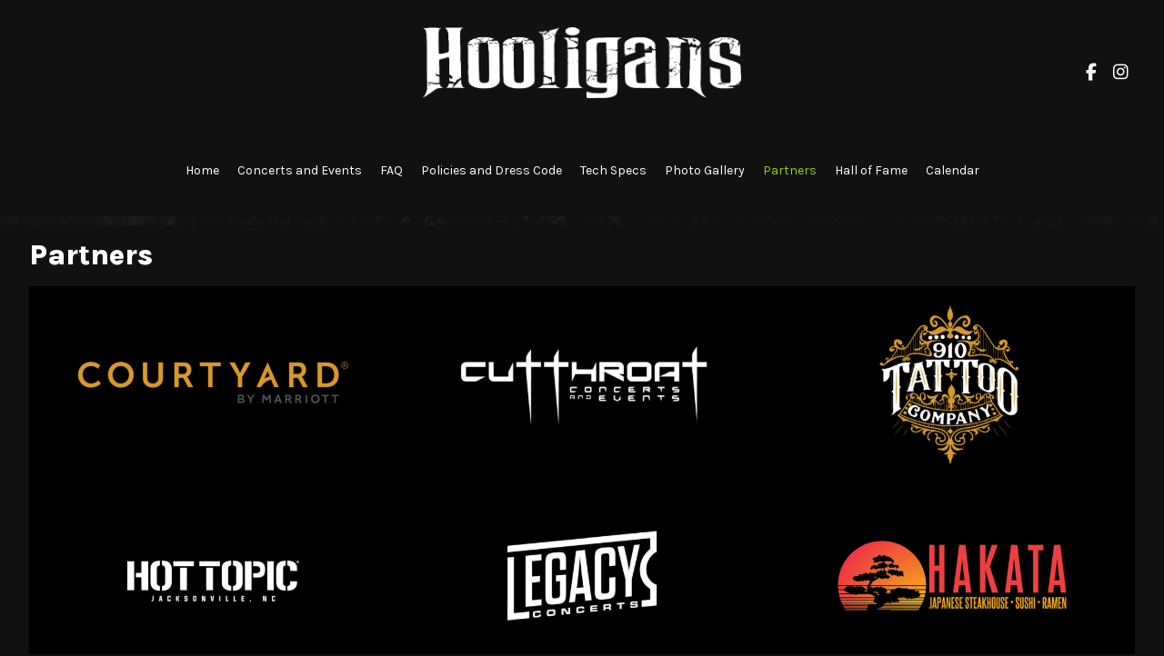

--- FILE ---
content_type: text/html; charset=UTF-8
request_url: https://hooliganslive.com/partners/
body_size: 9182
content:
<!doctype html>
<html lang="en-US" class="no-js">
	<head>
		<meta charset="UTF-8">
		<title>  Partners : Hooligans</title>

		<link href="//www.google-analytics.com" rel="dns-prefetch">
        <link href="https://hooliganslive.com/wp-content/themes/html5blank-stable/img/icons/favicon.ico" rel="shortcut icon">
        <link href="https://hooliganslive.com/wp-content/themes/html5blank-stable/img/icons/touch.png" rel="apple-touch-icon-precomposed">
        
        <link rel="preconnect" href="https://fonts.gstatic.com">
		<link href="https://fonts.googleapis.com/css2?family=Karla:ital,wght@0,200;0,300;0,400;0,500;0,600;0,700;0,800;1,200;1,300;1,400;1,500;1,600;1,700;1,800&display=swap" rel="stylesheet">
 		<link rel="stylesheet" href="https://cdnjs.cloudflare.com/ajax/libs/tiny-slider/2.9.3/tiny-slider.css">
 		<!--[if (lt IE 9)]><script src="https://cdnjs.cloudflare.com/ajax/libs/tiny-slider/2.9.3/min/tiny-slider.helper.ie8.js"></script><![endif]-->
	 		
 		<script src="https://cdnjs.cloudflare.com/ajax/libs/tiny-slider/2.9.2/min/tiny-slider.js"></script>
 		<!-- NOTE: prior to v2.2.1 tiny-slider.js need to be in <body data-rsssl=1> -->
        
        <!-- FontAwesome -->	

		<meta http-equiv="X-UA-Compatible" content="IE=edge,chrome=1">
		<meta name="viewport" content="width=device-width, initial-scale=1.0">
		<meta name="description" content="Eastern North Carolina&#039;s #1 Music Venue">

		<meta name='robots' content='max-image-preview:large' />
<link rel='dns-prefetch' href='//use.fontawesome.com' />
<link rel="alternate" title="oEmbed (JSON)" type="application/json+oembed" href="https://hooliganslive.com/wp-json/oembed/1.0/embed?url=https%3A%2F%2Fhooliganslive.com%2Fpartners%2F" />
<link rel="alternate" title="oEmbed (XML)" type="text/xml+oembed" href="https://hooliganslive.com/wp-json/oembed/1.0/embed?url=https%3A%2F%2Fhooliganslive.com%2Fpartners%2F&#038;format=xml" />
<style id='wp-img-auto-sizes-contain-inline-css' type='text/css'>
img:is([sizes=auto i],[sizes^="auto," i]){contain-intrinsic-size:3000px 1500px}
/*# sourceURL=wp-img-auto-sizes-contain-inline-css */
</style>
<style id='wp-block-library-inline-css' type='text/css'>
:root{--wp-block-synced-color:#7a00df;--wp-block-synced-color--rgb:122,0,223;--wp-bound-block-color:var(--wp-block-synced-color);--wp-editor-canvas-background:#ddd;--wp-admin-theme-color:#007cba;--wp-admin-theme-color--rgb:0,124,186;--wp-admin-theme-color-darker-10:#006ba1;--wp-admin-theme-color-darker-10--rgb:0,107,160.5;--wp-admin-theme-color-darker-20:#005a87;--wp-admin-theme-color-darker-20--rgb:0,90,135;--wp-admin-border-width-focus:2px}@media (min-resolution:192dpi){:root{--wp-admin-border-width-focus:1.5px}}.wp-element-button{cursor:pointer}:root .has-very-light-gray-background-color{background-color:#eee}:root .has-very-dark-gray-background-color{background-color:#313131}:root .has-very-light-gray-color{color:#eee}:root .has-very-dark-gray-color{color:#313131}:root .has-vivid-green-cyan-to-vivid-cyan-blue-gradient-background{background:linear-gradient(135deg,#00d084,#0693e3)}:root .has-purple-crush-gradient-background{background:linear-gradient(135deg,#34e2e4,#4721fb 50%,#ab1dfe)}:root .has-hazy-dawn-gradient-background{background:linear-gradient(135deg,#faaca8,#dad0ec)}:root .has-subdued-olive-gradient-background{background:linear-gradient(135deg,#fafae1,#67a671)}:root .has-atomic-cream-gradient-background{background:linear-gradient(135deg,#fdd79a,#004a59)}:root .has-nightshade-gradient-background{background:linear-gradient(135deg,#330968,#31cdcf)}:root .has-midnight-gradient-background{background:linear-gradient(135deg,#020381,#2874fc)}:root{--wp--preset--font-size--normal:16px;--wp--preset--font-size--huge:42px}.has-regular-font-size{font-size:1em}.has-larger-font-size{font-size:2.625em}.has-normal-font-size{font-size:var(--wp--preset--font-size--normal)}.has-huge-font-size{font-size:var(--wp--preset--font-size--huge)}.has-text-align-center{text-align:center}.has-text-align-left{text-align:left}.has-text-align-right{text-align:right}.has-fit-text{white-space:nowrap!important}#end-resizable-editor-section{display:none}.aligncenter{clear:both}.items-justified-left{justify-content:flex-start}.items-justified-center{justify-content:center}.items-justified-right{justify-content:flex-end}.items-justified-space-between{justify-content:space-between}.screen-reader-text{border:0;clip-path:inset(50%);height:1px;margin:-1px;overflow:hidden;padding:0;position:absolute;width:1px;word-wrap:normal!important}.screen-reader-text:focus{background-color:#ddd;clip-path:none;color:#444;display:block;font-size:1em;height:auto;left:5px;line-height:normal;padding:15px 23px 14px;text-decoration:none;top:5px;width:auto;z-index:100000}html :where(.has-border-color){border-style:solid}html :where([style*=border-top-color]){border-top-style:solid}html :where([style*=border-right-color]){border-right-style:solid}html :where([style*=border-bottom-color]){border-bottom-style:solid}html :where([style*=border-left-color]){border-left-style:solid}html :where([style*=border-width]){border-style:solid}html :where([style*=border-top-width]){border-top-style:solid}html :where([style*=border-right-width]){border-right-style:solid}html :where([style*=border-bottom-width]){border-bottom-style:solid}html :where([style*=border-left-width]){border-left-style:solid}html :where(img[class*=wp-image-]){height:auto;max-width:100%}:where(figure){margin:0 0 1em}html :where(.is-position-sticky){--wp-admin--admin-bar--position-offset:var(--wp-admin--admin-bar--height,0px)}@media screen and (max-width:600px){html :where(.is-position-sticky){--wp-admin--admin-bar--position-offset:0px}}

/*# sourceURL=wp-block-library-inline-css */
</style><style id='wp-block-image-inline-css' type='text/css'>
.wp-block-image>a,.wp-block-image>figure>a{display:inline-block}.wp-block-image img{box-sizing:border-box;height:auto;max-width:100%;vertical-align:bottom}@media not (prefers-reduced-motion){.wp-block-image img.hide{visibility:hidden}.wp-block-image img.show{animation:show-content-image .4s}}.wp-block-image[style*=border-radius] img,.wp-block-image[style*=border-radius]>a{border-radius:inherit}.wp-block-image.has-custom-border img{box-sizing:border-box}.wp-block-image.aligncenter{text-align:center}.wp-block-image.alignfull>a,.wp-block-image.alignwide>a{width:100%}.wp-block-image.alignfull img,.wp-block-image.alignwide img{height:auto;width:100%}.wp-block-image .aligncenter,.wp-block-image .alignleft,.wp-block-image .alignright,.wp-block-image.aligncenter,.wp-block-image.alignleft,.wp-block-image.alignright{display:table}.wp-block-image .aligncenter>figcaption,.wp-block-image .alignleft>figcaption,.wp-block-image .alignright>figcaption,.wp-block-image.aligncenter>figcaption,.wp-block-image.alignleft>figcaption,.wp-block-image.alignright>figcaption{caption-side:bottom;display:table-caption}.wp-block-image .alignleft{float:left;margin:.5em 1em .5em 0}.wp-block-image .alignright{float:right;margin:.5em 0 .5em 1em}.wp-block-image .aligncenter{margin-left:auto;margin-right:auto}.wp-block-image :where(figcaption){margin-bottom:1em;margin-top:.5em}.wp-block-image.is-style-circle-mask img{border-radius:9999px}@supports ((-webkit-mask-image:none) or (mask-image:none)) or (-webkit-mask-image:none){.wp-block-image.is-style-circle-mask img{border-radius:0;-webkit-mask-image:url('data:image/svg+xml;utf8,<svg viewBox="0 0 100 100" xmlns="http://www.w3.org/2000/svg"><circle cx="50" cy="50" r="50"/></svg>');mask-image:url('data:image/svg+xml;utf8,<svg viewBox="0 0 100 100" xmlns="http://www.w3.org/2000/svg"><circle cx="50" cy="50" r="50"/></svg>');mask-mode:alpha;-webkit-mask-position:center;mask-position:center;-webkit-mask-repeat:no-repeat;mask-repeat:no-repeat;-webkit-mask-size:contain;mask-size:contain}}:root :where(.wp-block-image.is-style-rounded img,.wp-block-image .is-style-rounded img){border-radius:9999px}.wp-block-image figure{margin:0}.wp-lightbox-container{display:flex;flex-direction:column;position:relative}.wp-lightbox-container img{cursor:zoom-in}.wp-lightbox-container img:hover+button{opacity:1}.wp-lightbox-container button{align-items:center;backdrop-filter:blur(16px) saturate(180%);background-color:#5a5a5a40;border:none;border-radius:4px;cursor:zoom-in;display:flex;height:20px;justify-content:center;opacity:0;padding:0;position:absolute;right:16px;text-align:center;top:16px;width:20px;z-index:100}@media not (prefers-reduced-motion){.wp-lightbox-container button{transition:opacity .2s ease}}.wp-lightbox-container button:focus-visible{outline:3px auto #5a5a5a40;outline:3px auto -webkit-focus-ring-color;outline-offset:3px}.wp-lightbox-container button:hover{cursor:pointer;opacity:1}.wp-lightbox-container button:focus{opacity:1}.wp-lightbox-container button:focus,.wp-lightbox-container button:hover,.wp-lightbox-container button:not(:hover):not(:active):not(.has-background){background-color:#5a5a5a40;border:none}.wp-lightbox-overlay{box-sizing:border-box;cursor:zoom-out;height:100vh;left:0;overflow:hidden;position:fixed;top:0;visibility:hidden;width:100%;z-index:100000}.wp-lightbox-overlay .close-button{align-items:center;cursor:pointer;display:flex;justify-content:center;min-height:40px;min-width:40px;padding:0;position:absolute;right:calc(env(safe-area-inset-right) + 16px);top:calc(env(safe-area-inset-top) + 16px);z-index:5000000}.wp-lightbox-overlay .close-button:focus,.wp-lightbox-overlay .close-button:hover,.wp-lightbox-overlay .close-button:not(:hover):not(:active):not(.has-background){background:none;border:none}.wp-lightbox-overlay .lightbox-image-container{height:var(--wp--lightbox-container-height);left:50%;overflow:hidden;position:absolute;top:50%;transform:translate(-50%,-50%);transform-origin:top left;width:var(--wp--lightbox-container-width);z-index:9999999999}.wp-lightbox-overlay .wp-block-image{align-items:center;box-sizing:border-box;display:flex;height:100%;justify-content:center;margin:0;position:relative;transform-origin:0 0;width:100%;z-index:3000000}.wp-lightbox-overlay .wp-block-image img{height:var(--wp--lightbox-image-height);min-height:var(--wp--lightbox-image-height);min-width:var(--wp--lightbox-image-width);width:var(--wp--lightbox-image-width)}.wp-lightbox-overlay .wp-block-image figcaption{display:none}.wp-lightbox-overlay button{background:none;border:none}.wp-lightbox-overlay .scrim{background-color:#fff;height:100%;opacity:.9;position:absolute;width:100%;z-index:2000000}.wp-lightbox-overlay.active{visibility:visible}@media not (prefers-reduced-motion){.wp-lightbox-overlay.active{animation:turn-on-visibility .25s both}.wp-lightbox-overlay.active img{animation:turn-on-visibility .35s both}.wp-lightbox-overlay.show-closing-animation:not(.active){animation:turn-off-visibility .35s both}.wp-lightbox-overlay.show-closing-animation:not(.active) img{animation:turn-off-visibility .25s both}.wp-lightbox-overlay.zoom.active{animation:none;opacity:1;visibility:visible}.wp-lightbox-overlay.zoom.active .lightbox-image-container{animation:lightbox-zoom-in .4s}.wp-lightbox-overlay.zoom.active .lightbox-image-container img{animation:none}.wp-lightbox-overlay.zoom.active .scrim{animation:turn-on-visibility .4s forwards}.wp-lightbox-overlay.zoom.show-closing-animation:not(.active){animation:none}.wp-lightbox-overlay.zoom.show-closing-animation:not(.active) .lightbox-image-container{animation:lightbox-zoom-out .4s}.wp-lightbox-overlay.zoom.show-closing-animation:not(.active) .lightbox-image-container img{animation:none}.wp-lightbox-overlay.zoom.show-closing-animation:not(.active) .scrim{animation:turn-off-visibility .4s forwards}}@keyframes show-content-image{0%{visibility:hidden}99%{visibility:hidden}to{visibility:visible}}@keyframes turn-on-visibility{0%{opacity:0}to{opacity:1}}@keyframes turn-off-visibility{0%{opacity:1;visibility:visible}99%{opacity:0;visibility:visible}to{opacity:0;visibility:hidden}}@keyframes lightbox-zoom-in{0%{transform:translate(calc((-100vw + var(--wp--lightbox-scrollbar-width))/2 + var(--wp--lightbox-initial-left-position)),calc(-50vh + var(--wp--lightbox-initial-top-position))) scale(var(--wp--lightbox-scale))}to{transform:translate(-50%,-50%) scale(1)}}@keyframes lightbox-zoom-out{0%{transform:translate(-50%,-50%) scale(1);visibility:visible}99%{visibility:visible}to{transform:translate(calc((-100vw + var(--wp--lightbox-scrollbar-width))/2 + var(--wp--lightbox-initial-left-position)),calc(-50vh + var(--wp--lightbox-initial-top-position))) scale(var(--wp--lightbox-scale));visibility:hidden}}
/*# sourceURL=https://hooliganslive.com/wp-includes/blocks/image/style.min.css */
</style>
<style id='wp-block-columns-inline-css' type='text/css'>
.wp-block-columns{box-sizing:border-box;display:flex;flex-wrap:wrap!important}@media (min-width:782px){.wp-block-columns{flex-wrap:nowrap!important}}.wp-block-columns{align-items:normal!important}.wp-block-columns.are-vertically-aligned-top{align-items:flex-start}.wp-block-columns.are-vertically-aligned-center{align-items:center}.wp-block-columns.are-vertically-aligned-bottom{align-items:flex-end}@media (max-width:781px){.wp-block-columns:not(.is-not-stacked-on-mobile)>.wp-block-column{flex-basis:100%!important}}@media (min-width:782px){.wp-block-columns:not(.is-not-stacked-on-mobile)>.wp-block-column{flex-basis:0;flex-grow:1}.wp-block-columns:not(.is-not-stacked-on-mobile)>.wp-block-column[style*=flex-basis]{flex-grow:0}}.wp-block-columns.is-not-stacked-on-mobile{flex-wrap:nowrap!important}.wp-block-columns.is-not-stacked-on-mobile>.wp-block-column{flex-basis:0;flex-grow:1}.wp-block-columns.is-not-stacked-on-mobile>.wp-block-column[style*=flex-basis]{flex-grow:0}:where(.wp-block-columns){margin-bottom:1.75em}:where(.wp-block-columns.has-background){padding:1.25em 2.375em}.wp-block-column{flex-grow:1;min-width:0;overflow-wrap:break-word;word-break:break-word}.wp-block-column.is-vertically-aligned-top{align-self:flex-start}.wp-block-column.is-vertically-aligned-center{align-self:center}.wp-block-column.is-vertically-aligned-bottom{align-self:flex-end}.wp-block-column.is-vertically-aligned-stretch{align-self:stretch}.wp-block-column.is-vertically-aligned-bottom,.wp-block-column.is-vertically-aligned-center,.wp-block-column.is-vertically-aligned-top{width:100%}
/*# sourceURL=https://hooliganslive.com/wp-includes/blocks/columns/style.min.css */
</style>
<style id='wp-block-group-inline-css' type='text/css'>
.wp-block-group{box-sizing:border-box}:where(.wp-block-group.wp-block-group-is-layout-constrained){position:relative}
/*# sourceURL=https://hooliganslive.com/wp-includes/blocks/group/style.min.css */
</style>
<style id='global-styles-inline-css' type='text/css'>
:root{--wp--preset--aspect-ratio--square: 1;--wp--preset--aspect-ratio--4-3: 4/3;--wp--preset--aspect-ratio--3-4: 3/4;--wp--preset--aspect-ratio--3-2: 3/2;--wp--preset--aspect-ratio--2-3: 2/3;--wp--preset--aspect-ratio--16-9: 16/9;--wp--preset--aspect-ratio--9-16: 9/16;--wp--preset--color--black: #000000;--wp--preset--color--cyan-bluish-gray: #abb8c3;--wp--preset--color--white: #ffffff;--wp--preset--color--pale-pink: #f78da7;--wp--preset--color--vivid-red: #cf2e2e;--wp--preset--color--luminous-vivid-orange: #ff6900;--wp--preset--color--luminous-vivid-amber: #fcb900;--wp--preset--color--light-green-cyan: #7bdcb5;--wp--preset--color--vivid-green-cyan: #00d084;--wp--preset--color--pale-cyan-blue: #8ed1fc;--wp--preset--color--vivid-cyan-blue: #0693e3;--wp--preset--color--vivid-purple: #9b51e0;--wp--preset--gradient--vivid-cyan-blue-to-vivid-purple: linear-gradient(135deg,rgb(6,147,227) 0%,rgb(155,81,224) 100%);--wp--preset--gradient--light-green-cyan-to-vivid-green-cyan: linear-gradient(135deg,rgb(122,220,180) 0%,rgb(0,208,130) 100%);--wp--preset--gradient--luminous-vivid-amber-to-luminous-vivid-orange: linear-gradient(135deg,rgb(252,185,0) 0%,rgb(255,105,0) 100%);--wp--preset--gradient--luminous-vivid-orange-to-vivid-red: linear-gradient(135deg,rgb(255,105,0) 0%,rgb(207,46,46) 100%);--wp--preset--gradient--very-light-gray-to-cyan-bluish-gray: linear-gradient(135deg,rgb(238,238,238) 0%,rgb(169,184,195) 100%);--wp--preset--gradient--cool-to-warm-spectrum: linear-gradient(135deg,rgb(74,234,220) 0%,rgb(151,120,209) 20%,rgb(207,42,186) 40%,rgb(238,44,130) 60%,rgb(251,105,98) 80%,rgb(254,248,76) 100%);--wp--preset--gradient--blush-light-purple: linear-gradient(135deg,rgb(255,206,236) 0%,rgb(152,150,240) 100%);--wp--preset--gradient--blush-bordeaux: linear-gradient(135deg,rgb(254,205,165) 0%,rgb(254,45,45) 50%,rgb(107,0,62) 100%);--wp--preset--gradient--luminous-dusk: linear-gradient(135deg,rgb(255,203,112) 0%,rgb(199,81,192) 50%,rgb(65,88,208) 100%);--wp--preset--gradient--pale-ocean: linear-gradient(135deg,rgb(255,245,203) 0%,rgb(182,227,212) 50%,rgb(51,167,181) 100%);--wp--preset--gradient--electric-grass: linear-gradient(135deg,rgb(202,248,128) 0%,rgb(113,206,126) 100%);--wp--preset--gradient--midnight: linear-gradient(135deg,rgb(2,3,129) 0%,rgb(40,116,252) 100%);--wp--preset--font-size--small: 13px;--wp--preset--font-size--medium: 20px;--wp--preset--font-size--large: 36px;--wp--preset--font-size--x-large: 42px;--wp--preset--spacing--20: 0.44rem;--wp--preset--spacing--30: 0.67rem;--wp--preset--spacing--40: 1rem;--wp--preset--spacing--50: 1.5rem;--wp--preset--spacing--60: 2.25rem;--wp--preset--spacing--70: 3.38rem;--wp--preset--spacing--80: 5.06rem;--wp--preset--shadow--natural: 6px 6px 9px rgba(0, 0, 0, 0.2);--wp--preset--shadow--deep: 12px 12px 50px rgba(0, 0, 0, 0.4);--wp--preset--shadow--sharp: 6px 6px 0px rgba(0, 0, 0, 0.2);--wp--preset--shadow--outlined: 6px 6px 0px -3px rgb(255, 255, 255), 6px 6px rgb(0, 0, 0);--wp--preset--shadow--crisp: 6px 6px 0px rgb(0, 0, 0);}:where(.is-layout-flex){gap: 0.5em;}:where(.is-layout-grid){gap: 0.5em;}body .is-layout-flex{display: flex;}.is-layout-flex{flex-wrap: wrap;align-items: center;}.is-layout-flex > :is(*, div){margin: 0;}body .is-layout-grid{display: grid;}.is-layout-grid > :is(*, div){margin: 0;}:where(.wp-block-columns.is-layout-flex){gap: 2em;}:where(.wp-block-columns.is-layout-grid){gap: 2em;}:where(.wp-block-post-template.is-layout-flex){gap: 1.25em;}:where(.wp-block-post-template.is-layout-grid){gap: 1.25em;}.has-black-color{color: var(--wp--preset--color--black) !important;}.has-cyan-bluish-gray-color{color: var(--wp--preset--color--cyan-bluish-gray) !important;}.has-white-color{color: var(--wp--preset--color--white) !important;}.has-pale-pink-color{color: var(--wp--preset--color--pale-pink) !important;}.has-vivid-red-color{color: var(--wp--preset--color--vivid-red) !important;}.has-luminous-vivid-orange-color{color: var(--wp--preset--color--luminous-vivid-orange) !important;}.has-luminous-vivid-amber-color{color: var(--wp--preset--color--luminous-vivid-amber) !important;}.has-light-green-cyan-color{color: var(--wp--preset--color--light-green-cyan) !important;}.has-vivid-green-cyan-color{color: var(--wp--preset--color--vivid-green-cyan) !important;}.has-pale-cyan-blue-color{color: var(--wp--preset--color--pale-cyan-blue) !important;}.has-vivid-cyan-blue-color{color: var(--wp--preset--color--vivid-cyan-blue) !important;}.has-vivid-purple-color{color: var(--wp--preset--color--vivid-purple) !important;}.has-black-background-color{background-color: var(--wp--preset--color--black) !important;}.has-cyan-bluish-gray-background-color{background-color: var(--wp--preset--color--cyan-bluish-gray) !important;}.has-white-background-color{background-color: var(--wp--preset--color--white) !important;}.has-pale-pink-background-color{background-color: var(--wp--preset--color--pale-pink) !important;}.has-vivid-red-background-color{background-color: var(--wp--preset--color--vivid-red) !important;}.has-luminous-vivid-orange-background-color{background-color: var(--wp--preset--color--luminous-vivid-orange) !important;}.has-luminous-vivid-amber-background-color{background-color: var(--wp--preset--color--luminous-vivid-amber) !important;}.has-light-green-cyan-background-color{background-color: var(--wp--preset--color--light-green-cyan) !important;}.has-vivid-green-cyan-background-color{background-color: var(--wp--preset--color--vivid-green-cyan) !important;}.has-pale-cyan-blue-background-color{background-color: var(--wp--preset--color--pale-cyan-blue) !important;}.has-vivid-cyan-blue-background-color{background-color: var(--wp--preset--color--vivid-cyan-blue) !important;}.has-vivid-purple-background-color{background-color: var(--wp--preset--color--vivid-purple) !important;}.has-black-border-color{border-color: var(--wp--preset--color--black) !important;}.has-cyan-bluish-gray-border-color{border-color: var(--wp--preset--color--cyan-bluish-gray) !important;}.has-white-border-color{border-color: var(--wp--preset--color--white) !important;}.has-pale-pink-border-color{border-color: var(--wp--preset--color--pale-pink) !important;}.has-vivid-red-border-color{border-color: var(--wp--preset--color--vivid-red) !important;}.has-luminous-vivid-orange-border-color{border-color: var(--wp--preset--color--luminous-vivid-orange) !important;}.has-luminous-vivid-amber-border-color{border-color: var(--wp--preset--color--luminous-vivid-amber) !important;}.has-light-green-cyan-border-color{border-color: var(--wp--preset--color--light-green-cyan) !important;}.has-vivid-green-cyan-border-color{border-color: var(--wp--preset--color--vivid-green-cyan) !important;}.has-pale-cyan-blue-border-color{border-color: var(--wp--preset--color--pale-cyan-blue) !important;}.has-vivid-cyan-blue-border-color{border-color: var(--wp--preset--color--vivid-cyan-blue) !important;}.has-vivid-purple-border-color{border-color: var(--wp--preset--color--vivid-purple) !important;}.has-vivid-cyan-blue-to-vivid-purple-gradient-background{background: var(--wp--preset--gradient--vivid-cyan-blue-to-vivid-purple) !important;}.has-light-green-cyan-to-vivid-green-cyan-gradient-background{background: var(--wp--preset--gradient--light-green-cyan-to-vivid-green-cyan) !important;}.has-luminous-vivid-amber-to-luminous-vivid-orange-gradient-background{background: var(--wp--preset--gradient--luminous-vivid-amber-to-luminous-vivid-orange) !important;}.has-luminous-vivid-orange-to-vivid-red-gradient-background{background: var(--wp--preset--gradient--luminous-vivid-orange-to-vivid-red) !important;}.has-very-light-gray-to-cyan-bluish-gray-gradient-background{background: var(--wp--preset--gradient--very-light-gray-to-cyan-bluish-gray) !important;}.has-cool-to-warm-spectrum-gradient-background{background: var(--wp--preset--gradient--cool-to-warm-spectrum) !important;}.has-blush-light-purple-gradient-background{background: var(--wp--preset--gradient--blush-light-purple) !important;}.has-blush-bordeaux-gradient-background{background: var(--wp--preset--gradient--blush-bordeaux) !important;}.has-luminous-dusk-gradient-background{background: var(--wp--preset--gradient--luminous-dusk) !important;}.has-pale-ocean-gradient-background{background: var(--wp--preset--gradient--pale-ocean) !important;}.has-electric-grass-gradient-background{background: var(--wp--preset--gradient--electric-grass) !important;}.has-midnight-gradient-background{background: var(--wp--preset--gradient--midnight) !important;}.has-small-font-size{font-size: var(--wp--preset--font-size--small) !important;}.has-medium-font-size{font-size: var(--wp--preset--font-size--medium) !important;}.has-large-font-size{font-size: var(--wp--preset--font-size--large) !important;}.has-x-large-font-size{font-size: var(--wp--preset--font-size--x-large) !important;}
:where(.wp-block-columns.is-layout-flex){gap: 2em;}:where(.wp-block-columns.is-layout-grid){gap: 2em;}
/*# sourceURL=global-styles-inline-css */
</style>
<style id='core-block-supports-inline-css' type='text/css'>
.wp-container-core-columns-is-layout-9d6595d7{flex-wrap:nowrap;}
/*# sourceURL=core-block-supports-inline-css */
</style>

<style id='classic-theme-styles-inline-css' type='text/css'>
/*! This file is auto-generated */
.wp-block-button__link{color:#fff;background-color:#32373c;border-radius:9999px;box-shadow:none;text-decoration:none;padding:calc(.667em + 2px) calc(1.333em + 2px);font-size:1.125em}.wp-block-file__button{background:#32373c;color:#fff;text-decoration:none}
/*# sourceURL=/wp-includes/css/classic-themes.min.css */
</style>
<link rel='stylesheet' id='megamenu-css' href='https://hooliganslive.com/wp-content/uploads/maxmegamenu/style.css?ver=aa2d1b' media='all' />
<link rel='stylesheet' id='dashicons-css' href='https://hooliganslive.com/wp-includes/css/dashicons.min.css?ver=6.9' media='all' />
<link rel='stylesheet' id='normalize-css' href='https://hooliganslive.com/wp-content/themes/html5blank-stable/normalize.css?ver=1.0' media='all' />
<link rel='stylesheet' id='html5blank-css' href='https://hooliganslive.com/wp-content/themes/html5blank-stable/style.css?ver=2.0' media='all' />
<link rel='stylesheet' id='font-awesome-official-css' href='https://use.fontawesome.com/releases/v6.6.0/css/all.css' media='all' integrity="sha384-h/hnnw1Bi4nbpD6kE7nYfCXzovi622sY5WBxww8ARKwpdLj5kUWjRuyiXaD1U2JT" crossorigin="anonymous" />
<link rel='stylesheet' id='seetickets-custom-styles-css' href='https://hooliganslive.com/wp-content/plugins/V35.3.1b/css/seetickets-custom-styles.min.css?ver=6.9' media='all' />
<script type="text/javascript" src="https://hooliganslive.com/wp-content/themes/html5blank-stable/js/lib/conditionizr-4.3.0.min.js?ver=4.3.0" id="conditionizr-js"></script>
<script type="text/javascript" src="https://hooliganslive.com/wp-content/themes/html5blank-stable/js/lib/modernizr-2.7.1.min.js?ver=2.7.1" id="modernizr-js"></script>
<script type="text/javascript" src="https://hooliganslive.com/wp-includes/js/jquery/jquery.min.js?ver=3.7.1" id="jquery-core-js"></script>
<script type="text/javascript" src="https://hooliganslive.com/wp-includes/js/jquery/jquery-migrate.min.js?ver=3.4.1" id="jquery-migrate-js"></script>
<script type="text/javascript" src="https://hooliganslive.com/wp-content/themes/html5blank-stable/js/scripts.js?ver=1.0.0" id="html5blankscripts-js"></script>
<link rel="https://api.w.org/" href="https://hooliganslive.com/wp-json/" /><link rel="alternate" title="JSON" type="application/json" href="https://hooliganslive.com/wp-json/wp/v2/pages/220" /><style>.seetickets-buy-btn,
                .seetickets-load-more-btn {
                    background-color: #9bd400;
                    color: #000000 !important;
                }

                .seetickets-buy-btn:hover,
                .seetickets-load-more-btn:hover {
                    color: #ffffff !important;
                }
</style><style>.see-slider .slider-event-title a {
	line-height: 1;
}
.seetickets-list-event-content-container {
	display: flex;
}

.list-view-events.with-calendar .seetickets-list-event-container.grid-item {
    flex-direction: row;
    width: 100% !important;
}
.mdc-card.seetickets-list-event-container:not(.grid-item) {
    flex-direction: row;
    width: 100% !important;
}
.grid-item .seetickets-list-view-event-image-container {
	max-width: 50%;
}

@media (max-width: 720px) {
	.mdc-card:not(.grid-item) .buy-and-share-block {
		position: relative !important;
		flex-direction: column !important;
		top: 0;
		right: 0;
	}
}
@media (max-width: 600px) {
	.mdc-card:not(.grid-item) .seetickets-list-view-event-image-container img {
		width: 100% !important;
		height: auto !important;
	}
	.grid-item .seetickets-list-view-event-image-container{
		max-width: 100%;
	}
	.grid-item .seetickets-list-view-event-image-container a {
		width: 100%;
	}
	.grid-item .seetickets-list-view-event-image-container img {
		width: 100% !important;
	}
.list-view-events.with-calendar .seetickets-list-event-container.grid-item {
	position: relative !important;
    flex-direction: column !Important;
	width: 100% !Important;
}
.mdc-card.seetickets-list-event-container:not(.grid-item) {
	position: relative !important;
    flex-direction: column !Important;
    width: 100% !important;
}
a.button.events-ticket-button, .mdc-card:not(.grid-item) .buy-and-share-block {
	position: relative !important;
}
	.buy-and-share-block {
		flex-direction: column !important;
	}
.event-info-block {
	max-width: 100%; 
}
}


@media (max-width: 420px) {
.list-view-events.with-calendar .seetickets-list-event-container.grid-item {
    flex-direction: column !Important;
	width: 100% !Important;
}
.mdc-card.seetickets-list-event-container:not(.grid-item) {
    flex-direction: column !Important;
    width: 100% !important;
}
a.button.events-ticket-button, .mdc-card:not(.grid-item) .buy-and-share-block {
	position: relative !important;
	max-width: 225px !important;
}
}
</style>		<style type="text/css" id="wp-custom-css">
			.buy-and-share-block {
    bottom:Auto;
	position:relative !important;
}		</style>
		<style type="text/css">/** Mega Menu CSS: fs **/</style>
		<script>
        // conditionizr.com
        // configure environment tests
        conditionizr.config({
            assets: 'https://hooliganslive.com/wp-content/themes/html5blank-stable',
            tests: {}
        });
        </script>

	</head>
	<body data-rsssl=1 class="wp-singular page-template-default page page-id-220 wp-theme-html5blank-stable mega-menu-header-menu partners">

			<!-- header -->
			<header class="header clear" role="banner">
				<div class="wrapper">
					<!-- logo -->
					<div class="logo">
						<a href="https://hooliganslive.com">
							<img src="/wp-content/uploads/2021/05/logo.png" alt="Logo" class="logo-img">
						</a>
					</div>
					<!-- /logo -->
					
					<div class="socials">
						<a href="https://www.facebook.com/hooligansmusichall/" target="_blank"><i class="fab fa-facebook-f"></i></a>
						<a href="https://www.instagram.com/hooliganslive/?hl=en" target="_blank"><i class="fab fa-instagram"></i></a>
						<div class="clear-b"></div>
					</div>
					<div class="clear-b"></div>
				</div>
				<!-- /end wrapper -->

					<!-- nav -->
				<nav class="nav" role="navigation">
					<div id="mega-menu-wrap-header-menu" class="mega-menu-wrap"><div class="mega-menu-toggle"><div class="mega-toggle-blocks-left"></div><div class="mega-toggle-blocks-center"><div class='mega-toggle-block mega-menu-toggle-block mega-toggle-block-1' id='mega-toggle-block-1' tabindex='0'><span class='mega-toggle-label' role='button' aria-expanded='false'><span class='mega-toggle-label-closed'>MENU</span><span class='mega-toggle-label-open'>MENU</span></span></div></div><div class="mega-toggle-blocks-right"></div></div><ul id="mega-menu-header-menu" class="mega-menu max-mega-menu mega-menu-horizontal mega-no-js" data-event="hover_intent" data-effect="fade_up" data-effect-speed="400" data-effect-mobile="slide_left" data-effect-speed-mobile="400" data-mobile-force-width="false" data-second-click="go" data-document-click="collapse" data-vertical-behaviour="accordion" data-breakpoint="1024" data-unbind="true" data-mobile-state="collapse_all" data-hover-intent-timeout="300" data-hover-intent-interval="100"><li class='mega-menu-item mega-menu-item-type-post_type mega-menu-item-object-page mega-menu-item-home mega-align-bottom-left mega-menu-flyout mega-menu-item-207' id='mega-menu-item-207'><a class="mega-menu-link" href="https://hooliganslive.com/" tabindex="0">Home</a></li><li class='mega-menu-item mega-menu-item-type-post_type mega-menu-item-object-page mega-align-bottom-left mega-menu-flyout mega-menu-item-209' id='mega-menu-item-209'><a class="mega-menu-link" href="https://hooliganslive.com/concerts-and-events/" tabindex="0">Concerts and Events</a></li><li class='mega-menu-item mega-menu-item-type-post_type mega-menu-item-object-page mega-align-bottom-left mega-menu-flyout mega-menu-item-210' id='mega-menu-item-210'><a class="mega-menu-link" href="https://hooliganslive.com/faq/" tabindex="0">FAQ</a></li><li class='mega-menu-item mega-menu-item-type-post_type mega-menu-item-object-page mega-align-bottom-left mega-menu-flyout mega-menu-item-225' id='mega-menu-item-225'><a class="mega-menu-link" href="https://hooliganslive.com/policies-and-dress-code/" tabindex="0">Policies and Dress Code</a></li><li class='mega-menu-item mega-menu-item-type-post_type mega-menu-item-object-page mega-align-bottom-left mega-menu-flyout mega-menu-item-224' id='mega-menu-item-224'><a class="mega-menu-link" href="https://hooliganslive.com/tech-specs/" tabindex="0">Tech Specs</a></li><li class='mega-menu-item mega-menu-item-type-post_type mega-menu-item-object-page mega-align-bottom-left mega-menu-flyout mega-menu-item-226' id='mega-menu-item-226'><a class="mega-menu-link" href="https://hooliganslive.com/photo-gallery/" tabindex="0">Photo Gallery</a></li><li class='mega-menu-item mega-menu-item-type-post_type mega-menu-item-object-page mega-current-menu-item mega-page_item mega-page-item-220 mega-current_page_item mega-align-bottom-left mega-menu-flyout mega-menu-item-227' id='mega-menu-item-227'><a class="mega-menu-link" href="https://hooliganslive.com/partners/" aria-current="page" tabindex="0">Partners</a></li><li class='mega-menu-item mega-menu-item-type-post_type mega-menu-item-object-page mega-align-bottom-left mega-menu-flyout mega-menu-item-228' id='mega-menu-item-228'><a class="mega-menu-link" href="https://hooliganslive.com/hall-of-fame/" tabindex="0">Hall of Fame</a></li><li class='mega-menu-item mega-menu-item-type-post_type mega-menu-item-object-page mega-align-bottom-left mega-menu-flyout mega-menu-item-229' id='mega-menu-item-229'><a class="mega-menu-link" href="https://hooliganslive.com/calendar/" tabindex="0">Calendar</a></li></ul></div>				</nav>
				<!-- /nav -->

					
					<div class="banner">
						<!-- MetaSlider 66 not found -->						<div class="venue-info">
						<div class="wrapper">
														<div class="clear-b"></div>
						</div>
					</div>

					</div>
				
			</header>
			<!-- /header -->

		<div class="wrapper">
			
		
			
	<main role="main">
		<!-- section -->
		<section>

			<h1>Partners</h1>

		
			<!-- article -->
			<article id="post-220" class="post-220 page type-page status-publish hentry">

				
<div class="wp-block-group"><div class="wp-block-group__inner-container is-layout-flow wp-block-group-is-layout-flow">
<div class="wp-block-columns is-layout-flex wp-container-core-columns-is-layout-9d6595d7 wp-block-columns-is-layout-flex">
<div class="wp-block-column is-layout-flow wp-block-column-is-layout-flow" style="flex-basis:33.34%">
<figure class="wp-block-image size-large"><a href="https://www.marriott.com/en-us/hotels/oajcy-courtyard-jacksonville" target="_blank" rel="noreferrer noopener"><img fetchpriority="high" decoding="async" width="700" height="367" src="https://hooliganslive.com/wp-content/uploads/2022/07/1B0151F9-65E8-4C58-B3F3-B6CF6B21D537-700x367.jpeg" alt="" class="wp-image-395" srcset="https://hooliganslive.com/wp-content/uploads/2022/07/1B0151F9-65E8-4C58-B3F3-B6CF6B21D537-700x367.jpeg 700w, https://hooliganslive.com/wp-content/uploads/2022/07/1B0151F9-65E8-4C58-B3F3-B6CF6B21D537-250x131.jpeg 250w, https://hooliganslive.com/wp-content/uploads/2022/07/1B0151F9-65E8-4C58-B3F3-B6CF6B21D537-768x403.jpeg 768w, https://hooliganslive.com/wp-content/uploads/2022/07/1B0151F9-65E8-4C58-B3F3-B6CF6B21D537-1536x806.jpeg 1536w, https://hooliganslive.com/wp-content/uploads/2022/07/1B0151F9-65E8-4C58-B3F3-B6CF6B21D537-2048x1075.jpeg 2048w, https://hooliganslive.com/wp-content/uploads/2022/07/1B0151F9-65E8-4C58-B3F3-B6CF6B21D537-120x63.jpeg 120w" sizes="(max-width: 700px) 100vw, 700px" /></a></figure>



<figure class="wp-block-image size-large"><a href="https://www.instagram.com/htjacksonville/" target="_blank" rel="noreferrer noopener"><img decoding="async" width="700" height="367" src="https://hooliganslive.com/wp-content/uploads/2022/07/99160B41-A82D-48BC-B8BC-10AD988B3154-700x367.jpeg" alt="" class="wp-image-405" srcset="https://hooliganslive.com/wp-content/uploads/2022/07/99160B41-A82D-48BC-B8BC-10AD988B3154-700x367.jpeg 700w, https://hooliganslive.com/wp-content/uploads/2022/07/99160B41-A82D-48BC-B8BC-10AD988B3154-250x131.jpeg 250w, https://hooliganslive.com/wp-content/uploads/2022/07/99160B41-A82D-48BC-B8BC-10AD988B3154-768x403.jpeg 768w, https://hooliganslive.com/wp-content/uploads/2022/07/99160B41-A82D-48BC-B8BC-10AD988B3154-1536x806.jpeg 1536w, https://hooliganslive.com/wp-content/uploads/2022/07/99160B41-A82D-48BC-B8BC-10AD988B3154-2048x1075.jpeg 2048w, https://hooliganslive.com/wp-content/uploads/2022/07/99160B41-A82D-48BC-B8BC-10AD988B3154-120x63.jpeg 120w" sizes="(max-width: 700px) 100vw, 700px" /></a></figure>



<figure class="wp-block-image size-large"><a href="https://www.goldsgym.com/jacksonvillenc/" target="_blank" rel="noreferrer noopener"><img decoding="async" width="700" height="367" src="https://hooliganslive.com/wp-content/uploads/2022/07/B62073FF-6250-482A-975B-0C96F645E744-700x367.jpeg" alt="" class="wp-image-408" srcset="https://hooliganslive.com/wp-content/uploads/2022/07/B62073FF-6250-482A-975B-0C96F645E744-700x367.jpeg 700w, https://hooliganslive.com/wp-content/uploads/2022/07/B62073FF-6250-482A-975B-0C96F645E744-250x131.jpeg 250w, https://hooliganslive.com/wp-content/uploads/2022/07/B62073FF-6250-482A-975B-0C96F645E744-768x403.jpeg 768w, https://hooliganslive.com/wp-content/uploads/2022/07/B62073FF-6250-482A-975B-0C96F645E744-1536x806.jpeg 1536w, https://hooliganslive.com/wp-content/uploads/2022/07/B62073FF-6250-482A-975B-0C96F645E744-2048x1075.jpeg 2048w, https://hooliganslive.com/wp-content/uploads/2022/07/B62073FF-6250-482A-975B-0C96F645E744-120x63.jpeg 120w" sizes="(max-width: 700px) 100vw, 700px" /></a></figure>



<figure class="wp-block-image size-large"><a href="https://www.facebook.com/Zip-Express-762750730457385/" target="_blank" rel="noreferrer noopener"><img loading="lazy" decoding="async" width="700" height="367" src="https://hooliganslive.com/wp-content/uploads/2022/07/52A9A0E0-9327-46FE-9998-BAB7B2969F71-700x367.jpeg" alt="" class="wp-image-399" srcset="https://hooliganslive.com/wp-content/uploads/2022/07/52A9A0E0-9327-46FE-9998-BAB7B2969F71-700x367.jpeg 700w, https://hooliganslive.com/wp-content/uploads/2022/07/52A9A0E0-9327-46FE-9998-BAB7B2969F71-250x131.jpeg 250w, https://hooliganslive.com/wp-content/uploads/2022/07/52A9A0E0-9327-46FE-9998-BAB7B2969F71-768x403.jpeg 768w, https://hooliganslive.com/wp-content/uploads/2022/07/52A9A0E0-9327-46FE-9998-BAB7B2969F71-1536x806.jpeg 1536w, https://hooliganslive.com/wp-content/uploads/2022/07/52A9A0E0-9327-46FE-9998-BAB7B2969F71-2048x1075.jpeg 2048w, https://hooliganslive.com/wp-content/uploads/2022/07/52A9A0E0-9327-46FE-9998-BAB7B2969F71-120x63.jpeg 120w" sizes="auto, (max-width: 700px) 100vw, 700px" /></a></figure>



<figure class="wp-block-image size-large"><a href="http://www.lazzarapizza.com/" target="_blank" rel="noreferrer noopener"><img loading="lazy" decoding="async" width="700" height="367" src="https://hooliganslive.com/wp-content/uploads/2022/07/65879209-1B69-4CF4-B1C5-3FD3D09908D1-700x367.jpeg" alt="" class="wp-image-457" srcset="https://hooliganslive.com/wp-content/uploads/2022/07/65879209-1B69-4CF4-B1C5-3FD3D09908D1-700x367.jpeg 700w, https://hooliganslive.com/wp-content/uploads/2022/07/65879209-1B69-4CF4-B1C5-3FD3D09908D1-250x131.jpeg 250w, https://hooliganslive.com/wp-content/uploads/2022/07/65879209-1B69-4CF4-B1C5-3FD3D09908D1-768x403.jpeg 768w, https://hooliganslive.com/wp-content/uploads/2022/07/65879209-1B69-4CF4-B1C5-3FD3D09908D1-1536x806.jpeg 1536w, https://hooliganslive.com/wp-content/uploads/2022/07/65879209-1B69-4CF4-B1C5-3FD3D09908D1-2048x1075.jpeg 2048w, https://hooliganslive.com/wp-content/uploads/2022/07/65879209-1B69-4CF4-B1C5-3FD3D09908D1-120x63.jpeg 120w" sizes="auto, (max-width: 700px) 100vw, 700px" /></a></figure>
</div>



<div class="wp-block-column is-layout-flow wp-block-column-is-layout-flow" style="flex-basis:33.34%">
<figure class="wp-block-image size-large"><a href="https://www.facebook.com/cutthroatconcerts" target="_blank" rel="noreferrer noopener"><img loading="lazy" decoding="async" width="700" height="367" src="https://hooliganslive.com/wp-content/uploads/2022/07/1F93BE12-334C-4BDC-AFD1-908C1369A084-700x367.jpeg" alt="" class="wp-image-397" srcset="https://hooliganslive.com/wp-content/uploads/2022/07/1F93BE12-334C-4BDC-AFD1-908C1369A084-700x367.jpeg 700w, https://hooliganslive.com/wp-content/uploads/2022/07/1F93BE12-334C-4BDC-AFD1-908C1369A084-250x131.jpeg 250w, https://hooliganslive.com/wp-content/uploads/2022/07/1F93BE12-334C-4BDC-AFD1-908C1369A084-768x403.jpeg 768w, https://hooliganslive.com/wp-content/uploads/2022/07/1F93BE12-334C-4BDC-AFD1-908C1369A084-1536x806.jpeg 1536w, https://hooliganslive.com/wp-content/uploads/2022/07/1F93BE12-334C-4BDC-AFD1-908C1369A084-2048x1075.jpeg 2048w, https://hooliganslive.com/wp-content/uploads/2022/07/1F93BE12-334C-4BDC-AFD1-908C1369A084-120x63.jpeg 120w" sizes="auto, (max-width: 700px) 100vw, 700px" /></a></figure>



<figure class="wp-block-image size-large"><a href="https://www.facebook.com/cutthroatconcerts" target="_blank" rel="noreferrer noopener"><img loading="lazy" decoding="async" width="700" height="367" src="https://hooliganslive.com/wp-content/uploads/2022/07/671BE2EE-0709-4F11-B604-F2FEDC0B4BF7-700x367.jpeg" alt="" class="wp-image-403" srcset="https://hooliganslive.com/wp-content/uploads/2022/07/671BE2EE-0709-4F11-B604-F2FEDC0B4BF7-700x367.jpeg 700w, https://hooliganslive.com/wp-content/uploads/2022/07/671BE2EE-0709-4F11-B604-F2FEDC0B4BF7-250x131.jpeg 250w, https://hooliganslive.com/wp-content/uploads/2022/07/671BE2EE-0709-4F11-B604-F2FEDC0B4BF7-768x403.jpeg 768w, https://hooliganslive.com/wp-content/uploads/2022/07/671BE2EE-0709-4F11-B604-F2FEDC0B4BF7-1536x806.jpeg 1536w, https://hooliganslive.com/wp-content/uploads/2022/07/671BE2EE-0709-4F11-B604-F2FEDC0B4BF7-2048x1075.jpeg 2048w, https://hooliganslive.com/wp-content/uploads/2022/07/671BE2EE-0709-4F11-B604-F2FEDC0B4BF7-120x63.jpeg 120w" sizes="auto, (max-width: 700px) 100vw, 700px" /></a></figure>



<figure class="wp-block-image size-large"><a href="https://www.facebook.com/GoodFellas-Bar-and-Lounge-508561569678643" target="_blank" rel="noreferrer noopener"><img loading="lazy" decoding="async" width="700" height="367" src="https://hooliganslive.com/wp-content/uploads/2022/07/91B90585-F570-45DB-8530-83FE4F65A18D-700x367.jpeg" alt="" class="wp-image-401" srcset="https://hooliganslive.com/wp-content/uploads/2022/07/91B90585-F570-45DB-8530-83FE4F65A18D-700x367.jpeg 700w, https://hooliganslive.com/wp-content/uploads/2022/07/91B90585-F570-45DB-8530-83FE4F65A18D-250x131.jpeg 250w, https://hooliganslive.com/wp-content/uploads/2022/07/91B90585-F570-45DB-8530-83FE4F65A18D-768x403.jpeg 768w, https://hooliganslive.com/wp-content/uploads/2022/07/91B90585-F570-45DB-8530-83FE4F65A18D-1536x806.jpeg 1536w, https://hooliganslive.com/wp-content/uploads/2022/07/91B90585-F570-45DB-8530-83FE4F65A18D-2048x1075.jpeg 2048w, https://hooliganslive.com/wp-content/uploads/2022/07/91B90585-F570-45DB-8530-83FE4F65A18D-120x63.jpeg 120w" sizes="auto, (max-width: 700px) 100vw, 700px" /></a></figure>



<figure class="wp-block-image size-large"><a href="https://www.facebook.com/BombsAwayTattoo" target="_blank" rel="noreferrer noopener"><img loading="lazy" decoding="async" width="700" height="367" src="https://hooliganslive.com/wp-content/uploads/2022/07/482CA7B6-D2D3-4EF5-8199-B48659E6D15F-700x367.jpeg" alt="" class="wp-image-402" srcset="https://hooliganslive.com/wp-content/uploads/2022/07/482CA7B6-D2D3-4EF5-8199-B48659E6D15F-700x367.jpeg 700w, https://hooliganslive.com/wp-content/uploads/2022/07/482CA7B6-D2D3-4EF5-8199-B48659E6D15F-250x131.jpeg 250w, https://hooliganslive.com/wp-content/uploads/2022/07/482CA7B6-D2D3-4EF5-8199-B48659E6D15F-768x403.jpeg 768w, https://hooliganslive.com/wp-content/uploads/2022/07/482CA7B6-D2D3-4EF5-8199-B48659E6D15F-1536x806.jpeg 1536w, https://hooliganslive.com/wp-content/uploads/2022/07/482CA7B6-D2D3-4EF5-8199-B48659E6D15F-2048x1075.jpeg 2048w, https://hooliganslive.com/wp-content/uploads/2022/07/482CA7B6-D2D3-4EF5-8199-B48659E6D15F-120x63.jpeg 120w" sizes="auto, (max-width: 700px) 100vw, 700px" /></a></figure>
</div>



<div class="wp-block-column is-layout-flow wp-block-column-is-layout-flow" style="flex-basis:33.33%">
<figure class="wp-block-image size-large"><a href="https://www.facebook.com/910-Tattoo-Company-100501399339614" target="_blank" rel="noreferrer noopener"><img loading="lazy" decoding="async" width="700" height="367" src="https://hooliganslive.com/wp-content/uploads/2022/07/7614659D-1B21-4CBC-BCFB-383F4553A461-700x367.jpeg" alt="" class="wp-image-407" srcset="https://hooliganslive.com/wp-content/uploads/2022/07/7614659D-1B21-4CBC-BCFB-383F4553A461-700x367.jpeg 700w, https://hooliganslive.com/wp-content/uploads/2022/07/7614659D-1B21-4CBC-BCFB-383F4553A461-250x131.jpeg 250w, https://hooliganslive.com/wp-content/uploads/2022/07/7614659D-1B21-4CBC-BCFB-383F4553A461-768x403.jpeg 768w, https://hooliganslive.com/wp-content/uploads/2022/07/7614659D-1B21-4CBC-BCFB-383F4553A461-1536x806.jpeg 1536w, https://hooliganslive.com/wp-content/uploads/2022/07/7614659D-1B21-4CBC-BCFB-383F4553A461-2048x1075.jpeg 2048w, https://hooliganslive.com/wp-content/uploads/2022/07/7614659D-1B21-4CBC-BCFB-383F4553A461-120x63.jpeg 120w" sizes="auto, (max-width: 700px) 100vw, 700px" /></a></figure>



<figure class="wp-block-image size-large"><a href="https://www.facebook.com/HakataRestaurant" target="_blank" rel="noreferrer noopener"><img loading="lazy" decoding="async" width="700" height="367" src="https://hooliganslive.com/wp-content/uploads/2022/07/75CDBBE8-85EF-49C4-AD27-0BDB16C790D5-700x367.jpeg" alt="" class="wp-image-400" srcset="https://hooliganslive.com/wp-content/uploads/2022/07/75CDBBE8-85EF-49C4-AD27-0BDB16C790D5-700x367.jpeg 700w, https://hooliganslive.com/wp-content/uploads/2022/07/75CDBBE8-85EF-49C4-AD27-0BDB16C790D5-250x131.jpeg 250w, https://hooliganslive.com/wp-content/uploads/2022/07/75CDBBE8-85EF-49C4-AD27-0BDB16C790D5-768x403.jpeg 768w, https://hooliganslive.com/wp-content/uploads/2022/07/75CDBBE8-85EF-49C4-AD27-0BDB16C790D5-1536x806.jpeg 1536w, https://hooliganslive.com/wp-content/uploads/2022/07/75CDBBE8-85EF-49C4-AD27-0BDB16C790D5-2048x1075.jpeg 2048w, https://hooliganslive.com/wp-content/uploads/2022/07/75CDBBE8-85EF-49C4-AD27-0BDB16C790D5-120x63.jpeg 120w" sizes="auto, (max-width: 700px) 100vw, 700px" /></a></figure>



<figure class="wp-block-image size-large"><a href="https://www.facebook.com/thebackroombarbershop" target="_blank" rel="noreferrer noopener"><img loading="lazy" decoding="async" width="700" height="367" src="https://hooliganslive.com/wp-content/uploads/2022/07/25B1D3C7-07A9-49F9-84B3-C63E7199A630-700x367.jpeg" alt="" class="wp-image-398" srcset="https://hooliganslive.com/wp-content/uploads/2022/07/25B1D3C7-07A9-49F9-84B3-C63E7199A630-700x367.jpeg 700w, https://hooliganslive.com/wp-content/uploads/2022/07/25B1D3C7-07A9-49F9-84B3-C63E7199A630-250x131.jpeg 250w, https://hooliganslive.com/wp-content/uploads/2022/07/25B1D3C7-07A9-49F9-84B3-C63E7199A630-768x403.jpeg 768w, https://hooliganslive.com/wp-content/uploads/2022/07/25B1D3C7-07A9-49F9-84B3-C63E7199A630-1536x806.jpeg 1536w, https://hooliganslive.com/wp-content/uploads/2022/07/25B1D3C7-07A9-49F9-84B3-C63E7199A630-2048x1075.jpeg 2048w, https://hooliganslive.com/wp-content/uploads/2022/07/25B1D3C7-07A9-49F9-84B3-C63E7199A630-120x63.jpeg 120w" sizes="auto, (max-width: 700px) 100vw, 700px" /></a></figure>



<figure class="wp-block-image size-large"><a href="https://www.facebook.com/Jeffsburgersnc" target="_blank" rel="noreferrer noopener"><img loading="lazy" decoding="async" width="700" height="367" src="https://hooliganslive.com/wp-content/uploads/2022/07/BF242BC5-05FB-4519-A84B-D37EA9B37A12-700x367.jpeg" alt="" class="wp-image-455" srcset="https://hooliganslive.com/wp-content/uploads/2022/07/BF242BC5-05FB-4519-A84B-D37EA9B37A12-700x367.jpeg 700w, https://hooliganslive.com/wp-content/uploads/2022/07/BF242BC5-05FB-4519-A84B-D37EA9B37A12-250x131.jpeg 250w, https://hooliganslive.com/wp-content/uploads/2022/07/BF242BC5-05FB-4519-A84B-D37EA9B37A12-768x403.jpeg 768w, https://hooliganslive.com/wp-content/uploads/2022/07/BF242BC5-05FB-4519-A84B-D37EA9B37A12-1536x806.jpeg 1536w, https://hooliganslive.com/wp-content/uploads/2022/07/BF242BC5-05FB-4519-A84B-D37EA9B37A12-2048x1075.jpeg 2048w, https://hooliganslive.com/wp-content/uploads/2022/07/BF242BC5-05FB-4519-A84B-D37EA9B37A12-120x63.jpeg 120w" sizes="auto, (max-width: 700px) 100vw, 700px" /></a></figure>
</div>
</div>
</div></div>
				
				<br class="clear">

			</article>
			<!-- /article -->

		
				
		

		</section>
		<!-- /section -->
	</main>

		
	<div class="instagram-slider">
		<h2><a href="https://www.instagram.com/hooliganslive/?hl=en" target="_blank">@HooligansLive</a> on Instagram</h2>
			</div>

		</div>

			<!-- footer -->
	<footer class="footer" role="contentinfo">

	<style type="text/css">
      .footermenu ul {
          text-align: center;
      }
      .footermenu li {
          list-style: none;
          line-height: 40px;
          height: 40px;
          padding: 0px 10px 0px 10px;
          vertical-align: baseline;
          font-size: 14px;
          margin: 10px -2px 10px -2px;
          display: inline-block;
          transition: .8s
      }
      .footermenu li:hover {
          background-color: #9bd400;
          color: #000;
      }
  </style>
    
    <!-- logo -->
      <div class="footer-logo">
        <a href="https://hooliganslive.com">
          <img src="/wp-content/uploads/2021/05/logo.png" alt="Logo" class="logo-img">
        </a>
      </div>
      <!-- /logo -->
          
          <!-- <ul class="footermenu">
              <li>Home</li>
              <li>Concerts and Events</li>
              <li>FAQ</li>
              <li>Policies and Dress Code</li>
              <li>Tech Specs</li>
              <li>Photo Gallery</li>
              <li>Partners</li>
              <li>Hall of Fame</li>
          </ul> -->
                  
        
    <div class="footer-p">
      <p>2620 Onslow Drive</p>
      <p>Jacksonville, NC 28540</p>
    </div>

    <!-- nav -->
    <nav class="nav footer-nav">
        <ul id="menu-main" class="menu"><li id="menu-item-207" class="menu-item menu-item-type-post_type menu-item-object-page menu-item-home menu-item-207"><a href="https://hooliganslive.com/">Home</a></li>
<li id="menu-item-209" class="menu-item menu-item-type-post_type menu-item-object-page menu-item-209"><a href="https://hooliganslive.com/concerts-and-events/">Concerts and Events</a></li>
<li id="menu-item-210" class="menu-item menu-item-type-post_type menu-item-object-page menu-item-210"><a href="https://hooliganslive.com/faq/">FAQ</a></li>
<li id="menu-item-225" class="menu-item menu-item-type-post_type menu-item-object-page menu-item-225"><a href="https://hooliganslive.com/policies-and-dress-code/">Policies and Dress Code</a></li>
<li id="menu-item-224" class="menu-item menu-item-type-post_type menu-item-object-page menu-item-224"><a href="https://hooliganslive.com/tech-specs/">Tech Specs</a></li>
<li id="menu-item-226" class="menu-item menu-item-type-post_type menu-item-object-page menu-item-226"><a href="https://hooliganslive.com/photo-gallery/">Photo Gallery</a></li>
<li id="menu-item-227" class="menu-item menu-item-type-post_type menu-item-object-page current-menu-item page_item page-item-220 current_page_item menu-item-227"><a href="https://hooliganslive.com/partners/" aria-current="page">Partners</a></li>
<li id="menu-item-228" class="menu-item menu-item-type-post_type menu-item-object-page menu-item-228"><a href="https://hooliganslive.com/hall-of-fame/">Hall of Fame</a></li>
<li id="menu-item-229" class="menu-item menu-item-type-post_type menu-item-object-page menu-item-229"><a href="https://hooliganslive.com/calendar/">Calendar</a></li>
</ul>    </nav>
    <!-- /nav -->


	</footer>
			<!-- /footer -->

		<script type="speculationrules">
{"prefetch":[{"source":"document","where":{"and":[{"href_matches":"/*"},{"not":{"href_matches":["/wp-*.php","/wp-admin/*","/wp-content/uploads/*","/wp-content/*","/wp-content/plugins/*","/wp-content/themes/html5blank-stable/*","/*\\?(.+)"]}},{"not":{"selector_matches":"a[rel~=\"nofollow\"]"}},{"not":{"selector_matches":".no-prefetch, .no-prefetch a"}}]},"eagerness":"conservative"}]}
</script>
<script type="text/javascript" id="seetickets-custom-scripts-js-extra">
/* <![CDATA[ */
var seetickets_ajax_obj = {"ajax_url":"https://hooliganslive.com/wp-admin/admin-ajax.php","nonce":"597d34f773"};
var seeListSettings = {"imageWidth":"460","gridWidth":"504","gridImageContainerStyle":"square"};
//# sourceURL=seetickets-custom-scripts-js-extra
/* ]]> */
</script>
<script type="text/javascript" src="https://hooliganslive.com/wp-content/plugins/V35.3.1b/js/seetickets-custom-scripts.min.js" id="seetickets-custom-scripts-js"></script>
<script type="text/javascript" src="https://hooliganslive.com/wp-includes/js/hoverIntent.min.js?ver=1.10.2" id="hoverIntent-js"></script>
<script type="text/javascript" id="megamenu-js-extra">
/* <![CDATA[ */
var megamenu = {"timeout":"300","interval":"100"};
//# sourceURL=megamenu-js-extra
/* ]]> */
</script>
<script type="text/javascript" src="https://hooliganslive.com/wp-content/plugins/megamenu/js/maxmegamenu.js?ver=3.3.1.2" id="megamenu-js"></script>

		<!-- analytics -->
		<script>
		(function(f,i,r,e,s,h,l){i['GoogleAnalyticsObject']=s;f[s]=f[s]||function(){
		(f[s].q=f[s].q||[]).push(arguments)},f[s].l=1*new Date();h=i.createElement(r),
		l=i.getElementsByTagName(r)[0];h.async=1;h.src=e;l.parentNode.insertBefore(h,l)
		})(window,document,'script','//www.google-analytics.com/analytics.js','ga');
		ga('create', 'UA-XXXXXXXX-XX', 'yourdomain.com');
		ga('send', 'pageview');
		</script>

	</body>
</html>


--- FILE ---
content_type: text/css; charset=UTF-8
request_url: https://hooliganslive.com/wp-content/themes/html5blank-stable/style.css?ver=2.0
body_size: 3885
content:
/*
	Theme Name: HTML5 Blank
	Theme URI: http://html5blank.com
	Description: HTML5 Blank WordPress Theme
	Version: 2.4.3
	Author: Todd Motto (@toddmotto)
	Author URI: http://toddmotto.com
	Tags: Blank, HTML5, CSS3

	License: MIT
	License URI: http://opensource.org/licenses/mit-license.php
*/

/*------------------------------------*\
    MAIN
\*------------------------------------*/

/* global box-sizing */
*,
*:after,
*:before {
	-moz-box-sizing:border-box;
	box-sizing:border-box;
	-webkit-font-smoothing:antialiased;
	font-smoothing:antialiased;
	text-rendering:optimizeLegibility;
}
/* html element 62.5% font-size for REM use */
html {
	font-size:62.5%;
}
body {
	font-family: 'Karla', sans-serif;
	color:#fff;
	background-color: #111;
	font-size: 16px;
	line-height: 24px;
}
main { min-height: 600px; }
/* clear */
.clear:before,
.clear:after {
    content:' ';
    display:table;
}

.clear:after {
    clear:both;
}
.clear {
    *zoom:1;
}
img {
	max-width:100%;
	vertical-align:bottom;
}
a {
	color: #9bd400;
	text-decoration:none;
}
a:hover {
	opacity: 0.9;
	transition: 0.3s;
}
a:focus {
	outline:0;
}
a:hover,
a:active {
	outline:0;
}
input:focus {
	outline:0;
	border:1px solid #04A4CC;
}

.clear-b {
	clear: both;
}

h1, h2 {
	font-weight: 800;
}

/*------------------------------------*\
    STRUCTURE
\*------------------------------------*/

/* wrapper */
.wrapper {
	max-width:1280px;
	width:95%;
	margin:0 auto;
	position:relative;
}

/*------------------------------------*\
    HEADER
\*------------------------------------*/

.header {
	width: 100%;
	padding: 30px 0 0;
}

.logo {
	width: 100%;
	text-align: center;
}

.logo img {
	width: 90%;
	max-width: 350px;
}

.banner {
    width: 100%;
    height: auto;
    background-position: bottom;
    background-size: cover;
    margin-top: 30px;
}

.venue-info {
	background-image: url(/wp-content/uploads/2021/05/widget-bg.png);
	padding: 5px 0;
	width: 100%;
}

.venue-info h3 {
    color: #9bd400;
    border-bottom: 5px solid #9bd400;
    margin-bottom: 5px;
    width: max-content;
    font-weight: 800;
}

div#text-2, div#text-3, div#text-4, div#text-5 {
	width: 25%;
	float: left;
}

/*------------------------------------*\
    SOCIALS
\*------------------------------------*/

.socials {
	float: right;
	margin-top: -40px;
}

.socials a {
	color: #fff;
	margin: 0 7px;
	font-size: 19px;
}

.socials a:hover {
	color: #9bd400;
}

/*------------------------------------*\
    POST SLIDER
\*------------------------------------*/

.post-slider {
	margin-bottom: 40px;
}

.psac-post-slider.psac-design-1 .psac-post-overlay {
    background: none;
    border: 0px;
    max-width: 400px;
    text-align: left;
    left: 0;
    margin: inherit;
    background-color: #9bd400;
    padding: 10px 20px;
    top: 70%;
}

.psac-post-slider.psac-design-1 .psac-post-image-bg {
	background-position: top !important;
}

.psac-post-overlay h1 {
    line-height: 34px;
}

.psac-post-overlay h1, .psac-post-overlay h2 {
    margin: 10px 0;
}

.psac-post-slider.psac-design-1 .psac-post-overlay a {
	color: #111;
}

.home .swiper-pagination-bullet { background: rgba(255,255,255,0.8); }

.psac-slider-and-carousel .owl-dots .owl-dot.active, .home .swiper-pagination-bullet-active {
    background: #9bd400 !important;
}

.see-slider .slider-event-title a { color: #FFF !important; }

/*------------------------------------*\
    EVENT LISTINGS
\*------------------------------------*/

.mdc-card:not(.grid-item) {
	background:none !important;
	border: 0 !important;
	border-bottom: 1px dashed #484745 !important;
 }
 
 .mdc-card.grid-item {
	 background:none !important;
	 border: 0 !important;}

 
 table .mdc-card:not(.grid-item){ border-bottom: 0 !important;}
 
.mdc-card:not(.grid-item) .seetickets-list-view-event-image-container {
	margin: 12px 12px 24px;
}

.event-info {
	width: 100%;
	text-align: center;
	height: 150px;
}

.event-overlay {
	width: 100%;
	height: 100%;
	position: relative;
	background-color: rgba(0,0,0,0.5);
	display: none;
	
}

.event-image {
    width: 100%;
    height: 256px;
    background-size: cover;
    background-repeat: no-repeat;
    background-position: center;
}

.event-image:hover .event-overlay {
	display: block;
}

.event-info-block p {
	font-size: 18px;
}

p.supporting-talent, p.venue, p.genre, p:has(.price) { display: none; }

a.button.events-ticket-button, .mdc-card:not(.grid-item) .buy-and-share-block {
    position: absolute !important;
    top: 15px;
    right: 25px;
	display: flex;
	flex-direction: column-reverse;
}

.seetickets-social-media-container {margin-top: 12px; }

.event-title a {
	font-size: 28px;
	line-height: 30px;
	text-decoration: none;
	text-transform: uppercase;
	letter-spacing: 0.03em;
}

.event-info-block { max-width: 75%; }

/*------------------------------------*\
	INSTAGRAM SLIDER
\*------------------------------------*/

.instagram-slider {
	text-align: center;
	width: 100%;
	margin: 40px 0;
}

/*------------------------------------*\
	FOOTER
\*------------------------------------*/

.footer {
	padding-top: 30px;
	padding-bottom: 50px;
	text-align: center;
}

.footer-p {
	margin-top: 60px;
}
.footer-p p {
	margin: 0;
}

.footer-logo {
	width: 100%;
	margin-top: 60px;
	text-align: center;
}

.footer-logo img {
	width: 90%;
	max-width: 350px;
}

/*------------------------------------*\
	TYPOGRAPHY
\*------------------------------------*/

@font-face {
	font-family:'Font-Name';
	src:url('fonts/font-name.eot');
	src:url('fonts/font-name.eot?#iefix') format('embedded-opentype'),
		url('fonts/font-name.woff') format('woff'),
		url('fonts/font-name.ttf') format('truetype'),
		url('fonts/font-name.svg#font-name') format('svg');
    font-weight:normal;
    font-style:normal;
}

/*------------------------------------*\
    RESPONSIVE
\*------------------------------------*/

@media only screen and (max-width:1150px) {
.event-image {
	height: 218px;
}
}

@media only screen and (max-width:1150px) {
article.event-card {
    width: 27%;
    margin: 2% 3%;
}

.event-image {
    height: 269px;
}
}

@media only screen and (max-width:1024px) {
.event-image {
    height: 262px;
}
}

@media only screen and (max-width:950px) {
.event-image {
    height: 243px;
}
}

@media only screen and (max-width:850px) {
.event-image {
    height: 218px;
}

div#text-2, div#text-3, div#text-4, div#text-5 {
	width: 50%;
}

.socials {
	width: 100%;
	text-align: center;
	margin-top: 20px;
}
}

@media only screen and (max-width:768px) {
.event-image {
    height: 196px;
}
}

@media only screen and (max-width:750px) {
article.event-card {
    width: 44%;
    margin: 2% 3%;
}

.event-image {
    height: 312px;
}
}

@media only screen and (max-width:615px) {
.event-image {
    height: 257px;
}
}

@media only screen and (max-width:500px) {
article.event-card {
    width: 100%;
    margin: 0;
}

.event-image {
    height: 475px;
}

a.button.events-ticket-button {
	left: 37%;
}

.event-info {
	height: auto;
	margin-bottom: 30px;
}

.post-slider {
	display: none;
}
}

@media only screen and (max-width:414px) {
.event-image {
    height: 393px;
}

.textwidget p {
    font-size: 14px;
    line-height: 18px;
}
}

@media only screen and (max-width:375px) {
.event-image {
    height: 356px;
}
}

@media only screen and (max-width:360px) {
.event-image {
    height: 342px;
}
}

@media only screen and (max-width:320px) {
.event-image {
    height: 304px;
}
}

@media only screen and (min-width:480px) {

}
@media only screen and (min-width:768px) {

}
@media only screen and (min-width:1024px) {

}
@media only screen and (min-width:1140px) {

}
@media only screen and (min-width:1280px) {

}
@media only screen and (-webkit-min-device-pixel-ratio:1.5),
	   only screen and (min-resolution:144dpi) {

}

/*------------------------------------*\
    MISC
\*------------------------------------*/

::selection {
	background:#9bd400;
	color:#111;
	text-shadow:none;
}
::-webkit-selection {
	background:#9bd400;
	color:#111;
	text-shadow:none;
}
::-moz-selection {
	background:#9bd400;
	color:#111;
	text-shadow:none;
}

/*------------------------------------*\
    WORDPRESS CORE
\*------------------------------------*/

.alignnone {
	margin:5px 20px 20px 0;
}
.aligncenter,
div.aligncenter {
	display:block;
	margin:5px auto 5px auto;
}
.alignright {
	float:right;
	margin:5px 0 20px 20px;
}
.alignleft {
	float:left;
	margin:5px 20px 20px 0;
}
a img.alignright {
	float:right;
	margin:5px 0 20px 20px;
}
a img.alignnone {
	margin:5px 20px 20px 0;
}
a img.alignleft {
	float:left;
	margin:5px 20px 20px 0;
}
a img.aligncenter {
	display:block;
	margin-left:auto;
	margin-right:auto;
}
.wp-caption {
	background:#FFF;
	border:1px solid #F0F0F0;
	max-width:96%;
	padding:5px 3px 10px;
	text-align:center;
}
.wp-caption.alignnone {
	margin:5px 20px 20px 0;
}
.wp-caption.alignleft {
	margin:5px 20px 20px 0;
}
.wp-caption.alignright {
	margin:5px 0 20px 20px;
}
.wp-caption img {
	border:0 none;
	height:auto;
	margin:0;
	max-width:98.5%;
	padding:0;
	width:auto;
}
.wp-caption .wp-caption-text,
.gallery-caption {
	font-size:11px;
	line-height:17px;
	margin:0;
	padding:0 4px 5px;
}
.sticky {

}
.bypostauthor {

}

.nav {
	display: flex;
	margin: 60px auto 0;
	justify-content: center;
	align-items: center;
}

.nav ul {
	display: flex;
	flex-direction: row;
	justify-content: center;
	align-items: center;
	padding-left: 0px;
}


.nav ul li {
	float: left;
	position: relative; 
	list-style: none;
	margin: 0 5px;
}

.nav ul li a {
	text-transform: none;
	font-size: 14px;
	color: #fff;
	font-weight: 500;
	padding: 0;
	white-space: nowrap;
}

@media (max-width:1024px) {
	.nav:not(.footer-nav) {margin-top: 0;}
	.nav.footer-nav ul { flex-direction: column; }
	.nav.footer-nav ul li { height: 35px; }
	.header { padding-bottom: 0; margin-bottom: 0;}
	#mega-menu-wrap-header-menu #mega-menu-header-menu > li.mega-menu-item > a:hover {
		color: #9bd400;
	}
}


#mega-menu-wrap-header-menu #mega-menu-header-menu > li.mega-menu-item.mega-current-menu-item > a {color: #9bd400;}

.home #mega-menu-wrap-header-menu #mega-menu-header-menu > li.mega-menu-item.mega-current-menu-item > a {color: #fff;}


.nav ul li:hover a {
	color: #9bd400;
	/* color: #000; */
	opacity: 1;
}

.nav ul li ul {
	display: none;
	position: absolute;
	top: 35px;
	background-color: #111;
	color: #fff;
	padding-left: 0;
	padding: 5px 0;
	z-index: 99999;
}

.nav ul li:hover ul {
	display: block;
}

.nav ul li ul li {
	line-height: 30px;
}

.nav ul li ul li a {
	color: #fff;
	text-transform: none;
	font-weight: normal;
	font-size: 14px;
}

.nav ul li ul li a:hover {
	color: #9bd400;
	transition: 0.3s;
}

.nav ul li:hover ul li a {
	background: none;
}

@media (min-width:1025px) {
#mega-menu-wrap-header-menu #mega-menu-header-menu > li.mega-menu-item > a.mega-menu-link:hover { color:  #000 !important; }
}

/*------------------------------------*\
    PRINT
\*------------------------------------*/

@media print {
	* {
		background:transparent !important;
		color:#000 !important;
		box-shadow:none !important;
		text-shadow:none !important;
	}
	a,
	a:visited {
		text-decoration:underline;
	}
	a[href]:after {
		content:" (" attr(href) ")";
	}
	abbr[title]:after {
		content:" (" attr(title) ")";
	}
	.ir a:after,
	a[href^="javascript:"]:after,
	a[href^="#"]:after {
		content:"";
	}
	pre,blockquote {
		border:1px solid #999;
		page-break-inside:avoid;
	}
	thead {
		display:table-header-group;
	}
	tr,img {
		page-break-inside:avoid;
	}
	img {
		max-width:100% !important;
	}
	@page {
		margin:0.5cm;
	}
	p,
	h2,
	h3 {
		orphans:3;
		widows:3;
	}
	h2,
	h3 {
		page-break-after:avoid;
	}
}


/*featured event*/
.featured-event {
	margin: 0 auto;
	text-align: center;
	max-width: 1440px;
	width: 100%;
	max-height: 75vh;
	height: auto;
	overflow: hidden;
	background: none;
}

.tns-hero {
	margin: 0;
	padding: 0;
	max-height: 70vh;
	height: auto;
	text-transform: uppercase;
	font-weight: 700;
	display: flex;
	flex-wrap: wrap;
	flex-direction: column;
	justify-content: center;
	align-items: center;
	background-color: #000;
}

.featured-event-item {
	position: relative;
}

.featured-event-image {
	margin: 0 auto;
	text-align: center;
	max-width: 100%;
	max-height: 70vh;
	width: 100%;
	height: 70vh;
	overflow: hidden;
	z-index: 0;
	opacity: 0.7;
	display: block;
	position: relative;
}

.featured-event-image img {
	display: block;
	object-fit: cover;
	min-width: inherit;
	min-height: 70vh;
	width: 100%;
	height: auto;
	transform: translateY(-10%);
	transition: .5s all;
}

@media all and (max-width:1024px) {
	.featured-event-image img {
		transform: translateY(0);
		transition: .5s all;
	}
}

.slider-flex {
	display: flex;
	flex-wrap: nowrap;
	flex-direction: column;
	justify-content: center;
	align-items: center;
	z-index: 100;
	position: absolute;
	top: 100px;
	left: 0;
	width: 100%;
	bottom: 0;
	height: 70vh;
	transition: .3s all;
}

.featured-event-overlay {
	align-self: center;
	justify-self: center;
	margin: 0 auto;
	text-align: center;
	z-index: 1;
	color: #FFF;
	text-transform: uppercase;
	height: auto;
	font-size: 21px;
	font-weight: 700;
	text-shadow: 0 0 2px #000;
}

.featured-event-overlay h2 {
	font-size: 40px;
	line-height: 1.1;
	margin-bottom: 0;
}

.featured-event-date,
.featured-event-venue {
	display: block;
	margin: 10px 0 0 0;
	font-size: 21px;
}

.featured-event-link.ticket-price {
	margin: 40px auto 0;
	font-size: 18px;
}

/* slider buttons */
.tns-nav {
	width: inherit;
	margin: 0 auto;
	text-align: center;
	position: relative;
}

.tns-outer [aria-controls],
.tns-outer [data-action] {
	background-color: #FFF;
	color: #000;
	cursor: pointer;
	width: 15px;
	height: 15px;
	border-radius: 9999px;
	border: 0;
	margin: 10px 5px 0;
	padding: 0;
	transition: 0.3s all;
}

.tns-nav button.tns-nav-active,
.tns-nav button:hover,
.tns-nav button:focus {
	background-color: #9bd400 !important;
	color: #000;
	transition: 0.3s all;
}

.tns-outer {
	position: relative;
}

.tns-outer .tns-controls [aria-controls],
.tns-outer button[data-controls] {
	border: 0;
	padding: 1%;
	background-color: rgba(0, 0, 0, 0.3);
	color: #9bd400;
	font-size: 1em;
	position: absolute;
	top: 42%;
	z-index: 1;
	border-radius: 0;
	box-shadow: none;
	margin: auto;
	width: auto;
	height: auto;
}

.tns-outer button[data-controls]:hover {
	background-color: #9bd400 !important;
	color: #000;
}

.tns-outer button[data-controls="prev"] {
	left: 0;
}

.tns-outer button[data-controls="next"] {
	right: 0;
}

a.featured-event-tickets,
a.featured-event-tickets.gettickets, .see-slider a.seetickets-buy-btn {
	border: 1px solid #9bd400;
	background: #9bd400;
	width: 200px;
	display: block;
	color: #000 !important;
	text-align: center;
	padding: 10px;
	margin: 0 auto;
	text-shadow: none;
}

a.featured-event-tickets:hover,
a.featured-event-tickets.gettickets:hover, 
.see-slider a.seetickets-buy-btn:hover,
a.featured-event-tickets.soldout,
a.featured-event-tickets.notavailable {
	background: #FFF;
	color: #000;
	text-shadow: none;
	border-color: #9bd400 !important;
}

a.featured-event-tickets.soldout:hover,
a.featured-event-tickets.notavailable:hover {
	color: #000;
	background: #9bd400 !important;
	border-color: #9bd400 !important;
	text-shadow: none;
}
@media all and (max-width:840px) {

	.slider-flex {
		top: 10px;
	}

}


#seetickets table.calendar {
	border-top: 1px solid #444;
	border-left: 1px solid #444;
	width: 100%;
}

#seetickets td.calendar-day-np {
	background: #292929;
}

#seetickets td.calendar-day,
#seetickets td.calendar-day-np,
#seetickets td.calendar-day-no-events {
	width: 11%;
	max-width: 150px;
	border-bottom: 1px solid #444;
	border-right: 1px solid #444;
	text-align: center;
}
#seetickets .calendar-event .detail { grid-template-columns: 100% 100%; }

#seetickets .calendar-event .detail_seetickets_eventtitle h1, table  .event-title a {
	font-size: 1.5rem;
	line-height: 1.25;
}
#seetickets .calendar-event .detail.detail_event_date,
#seetickets .calendar-event .detail.detail_event_header,
#seetickets .calendar-event .detail.detail_door_time,
#seetickets .calendar-event .detail.detail_event_time,
#seetickets .calendar-event .detail.detail_headliners,
#seetickets .calendar-event .detail.detail_price_range,
#seetickets .calendar-event .detail.detail_supporting_talent,
#seetickets .calendar-event .detail.detail_event_subtitle {
	display: none;
}
#seetickets .calendar-event > .date { display:none!important; }
.mdc-card p.event-date {
	font-weight: 400;
}
a.seetickets-buy-btn { margin-top:10px; background-color: #9bd400; border-color: #9bd400; color: #000; border-radius: 0 !important; display: flex; justify-content: center; line-height: 18px; font-weight: 700;  }

a.seetickets-buy-btn:hover { background-color: #FFF !important; border-color: #9bd400; color: #000 !important; }

#seetickets.search-results h3.search-for {
	margin-bottom: 30px;
	font-size: 2em;
}

#seetickets table.calendar .calendar-event {
	background: none;
}

.seetickets-calendar td {
	background: #000 !important;
	color: #FFF;
}
.seetickets-calendar td.today { border: 2px solid #9bd400 !important; border-radius: 2px; }

.seetickets-calendar .event-title a,
.seetickets-calendar-year-month-container,.seetickets-calendar td .date-number,
.seetickets-calendar th { color: #FFF !important; }

td .mdc-card { text-align: center !important}

.seetickets-calendar div.seetickets-buy-btn { border-radius: 0; }
div.seetickets-buy-btn a { color: #000; font-weight: 700; }
div.seetickets-buy-btn:hover { background: #FFF; }
div.seetickets-buy-btn:hover a { color: #000; }

#seetickets.single-view { max-width: 1024px; margin: 0 auto; }
#seetickets .single-view-item .list-right .detail { display: flex; }
#seetickets .single-view-item .list-right .detail .label {
	margin-right: 5px;
}
#seetickets .single-view-item .list-right h1 a { color:  #FFF; }
#seetickets .single-view-item .list-right h1 a:hover { color:  #9bd400; }

.see-slider .slider-event-title a {
	line-height: 1;
}

@media (max-width: 800px) {
.list-view-events.with-calendar .seetickets-list-event-container.grid-item {
    flex-direction: row !Important;
    width: 100% !important;
}
}

.seetickets-social-media-container a svg {
	display: none;
}
/*facebook circle*/
.list-view-events .seetickets-social-media-container a:first-of-type:after {
	font-size: 21px;
	color: #777;
	content: "\f09a";
	font-family: 'Font Awesome 6 Brands';
}
/*x-twitter*/
.list-view-events .seetickets-social-media-container a:last-of-type:after {
	font-size: 21px;
	color: #777;
	content: "\e61b";
	font-family: 'Font Awesome 6 Brands';
}

--- FILE ---
content_type: application/javascript; charset=UTF-8
request_url: https://hooliganslive.com/wp-content/themes/html5blank-stable/js/scripts.js?ver=1.0.0
body_size: -217
content:
(function ($, root, undefined) {
	
	$(function () {
		
		'use strict';
		
		// DOM ready, take it away
	
		// if ($('body').hasClass('home')) {
	// 		
	// 		$('.featured-event .gettickets').text("Get Tickets");
	// 		$('.featured-event .notavailable, .featured-event .moreinfo').text("More Info");
	// 		$('.featured-event .soldout').text("Sold Out");
	// 		
	// 		const sliderEvents = tns({
	// 			container: '.tns-hero',
	// 			items: 1,
	// 			slideBy: 1,
	// 			mouseDrag: true,
	// 			swipeAngle: false,
	// 			speed: 1000,
	// 			loop: true,
	// 			nav: true,
	// 			navPosition: 'bottom',
	// 			autoplay: true,
	// 			autoplayButtonOutput: false,
	// 			controls: true,
	// 			controlsText: ['<i class="fas fa-chevron-left"></i>', '<i class="fas fa-chevron-right"></i>'],
	// 		});
	// 	}
		
	});
	
})(jQuery, this);
